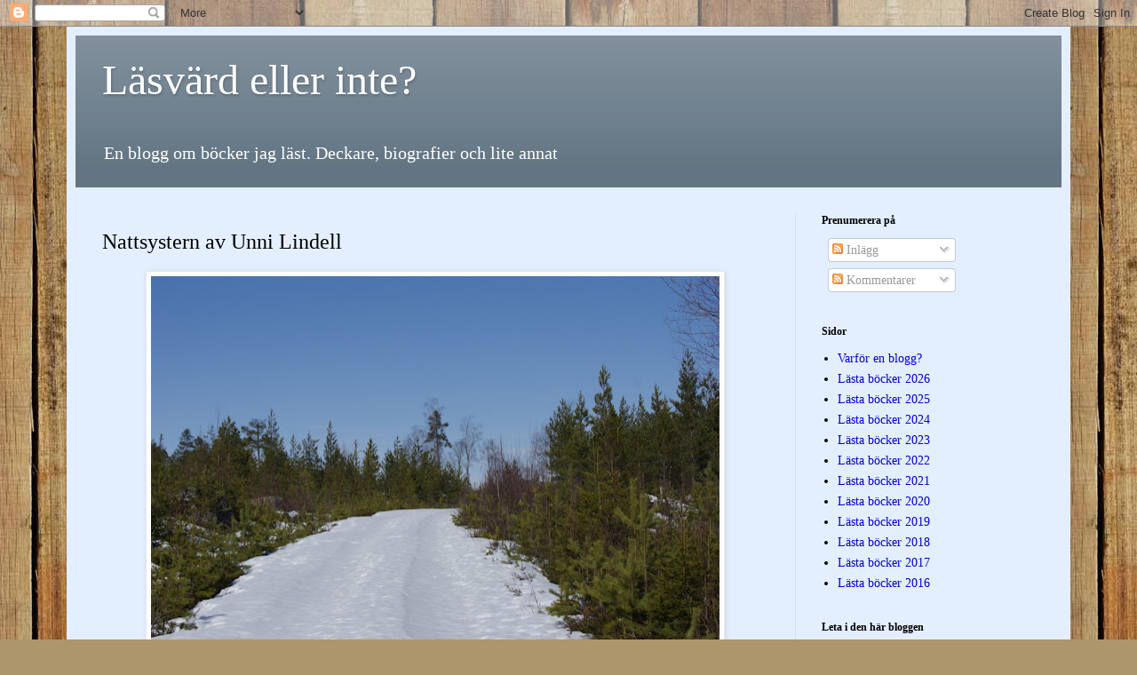

--- FILE ---
content_type: text/html; charset=utf-8
request_url: https://www.google.com/recaptcha/api2/aframe
body_size: 266
content:
<!DOCTYPE HTML><html><head><meta http-equiv="content-type" content="text/html; charset=UTF-8"></head><body><script nonce="2zY9hsmHlL64LpuyIqHDrg">/** Anti-fraud and anti-abuse applications only. See google.com/recaptcha */ try{var clients={'sodar':'https://pagead2.googlesyndication.com/pagead/sodar?'};window.addEventListener("message",function(a){try{if(a.source===window.parent){var b=JSON.parse(a.data);var c=clients[b['id']];if(c){var d=document.createElement('img');d.src=c+b['params']+'&rc='+(localStorage.getItem("rc::a")?sessionStorage.getItem("rc::b"):"");window.document.body.appendChild(d);sessionStorage.setItem("rc::e",parseInt(sessionStorage.getItem("rc::e")||0)+1);localStorage.setItem("rc::h",'1768878023087');}}}catch(b){}});window.parent.postMessage("_grecaptcha_ready", "*");}catch(b){}</script></body></html>